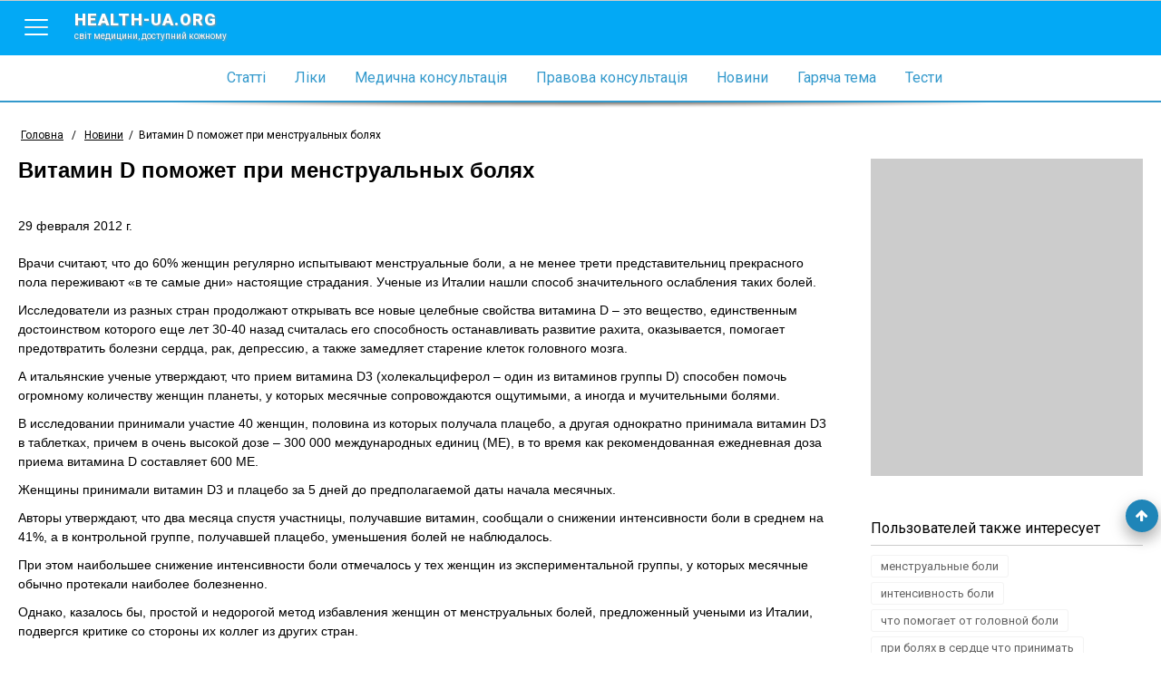

--- FILE ---
content_type: text/html; charset=utf-8
request_url: https://www.health-ua.org/news/12223.html
body_size: 6162
content:
<!DOCTYPE html>
<html>
<head>
    <meta charset="UTF-8">
    <title>Витамин D поможет при менструальных болях ➤ Медичний портал «health-ua.org»</title>
    <meta name="keywords" content=""/>
    <meta name="theme-color" content="#03A9F5">
    <meta name="description" content="Врачи считают, что до 60% женщин регулярно испытывают менструальные боли, а не менее трети представительниц прекрасного пола переживают «в те самые дни» настоящие страдания. Ученые из Италии нашли способ значительного ослабления таких болей."/>
    <meta name="viewport" content="width=device-width, initial-scale=1">
    <meta http-equiv="content-language" content="ru"/>
    <meta http-equiv="X-UA-Compatible" content="IE=edge">
    <link rel="stylesheet" href="https://ajax.googleapis.com/ajax/libs/jqueryui/1.11.4/themes/smoothness/jquery-ui.min.css">
	<link rel="stylesheet" href="/css/main.min.css?v=12">
	<link rel="stylesheet" href="/css/branding.css?v=12">
    <!--[if lt IE 9]>
    <script src="https://cdnjs.cloudflare.com/ajax/libs/html5shiv/3.7.3/html5shiv.min.js"></script>
    <![endif]-->
    
    
    
    
    
    
    <!-- Google tag (gtag.js) -->
<script async src="https://www.googletagmanager.com/gtag/js?id=G-E9NRG8QLBJ"></script>
<script>
  window.dataLayer = window.dataLayer || [];
  function gtag(){dataLayer.push(arguments);}
  gtag('js', new Date());

  gtag('config', 'G-E9NRG8QLBJ');
</script>

    <script type="text/javascript">
      var _gaq = _gaq || [];
      _gaq.push(['_setAccount', 'UA-1451854-2']);
      _gaq.push(['_setDomainName', '.health-ua.org']);
      _gaq.push(['_trackPageview']);
      _gaq.push(['_trackPageLoadTime']);
      (function() {
        var ga = document.createElement('script'); ga.type = 'text/javascript'; ga.async = true;
        ga.src = ('https:' == document.location.protocol ? 'https://ssl' : 'http://www') + '.google-analytics.com/ga.js';
        var s = document.getElementsByTagName('script')[0]; s.parentNode.insertBefore(ga, s);
      })();
    </script>
    <!-- Facebook Pixel Code -->
    <script>
      !function(f,b,e,v,n,t,s)
      {if(f.fbq)return;n=f.fbq=function(){n.callMethod?
      n.callMethod.apply(n,arguments):n.queue.push(arguments)};
      if(!f._fbq)f._fbq=n;n.push=n;n.loaded=!0;n.version='2.0';
      n.queue=[];t=b.createElement(e);t.async=!0;
      t.src=v;s=b.getElementsByTagName(e)[0];
      s.parentNode.insertBefore(t,s)}(window, document,'script',
      'https://connect.facebook.net/en_US/fbevents.js');
      fbq('init', '623539791185831');
      fbq('track', 'PageView');
    </script>
    <noscript><img height="1" width="1" style="display:none"
      src="https://www.facebook.com/tr?id=623539791185831&ev=PageView&noscript=1"
    /></noscript>
    <!-- End Facebook Pixel Code-->
    
</head>
<body style="background: none;"  >


    
        <!--noindex><a href="https://www.health-ua.org/faq/travmatologiya-i-ortopediya/472.html" rel="nofollow" target="_blank"  class="brand-glukvamin-link"></a></noindex-->
    
    
<!-- finish -->
<div id="wrapper">
    <div class="overlay-block"></div>
    <header >
        <div class="banner"></div>
        <div class="nav-toolbar">
            <div class="nav-right-overflow"></div>
            <div class="nav-right-bg"></div>
            <div class="nav-right">
                <a href="/" class="nav-right-logo">
                    <em style="color:#FF3A00">health-ua.</em><em style="color:#309CDA;">org</em>
                    <span>Світ медицини, доступний кожному</span>
                </a>
                <div class="nav-right-block">
                    <ul>
                        <li><a href="/faq/"><span data-hover="Статті">Статті</span></a></li>
                        <li><a href="/lekarstva/"><span data-hover="Ліки">Ліки</span></a></li>
                        <li><a href="/mc/"><span data-hover="Медична консультація">Медична консультація</span></a></li>
                        <li><a href="/law/"><span data-hover="Правова консультація">Правова консультація</span></a></li>
                        <li><a href="/news/"><span data-hover="Новини">Новини</span></a></li>
                        <li><a href="/hot/"><span data-hover="Гаряча тема">Гаряча тема</span></a></li>
                        <li><a href="/testy/"><span data-hover="Тести">Тести</span></a></li>
                    </ul>
                    <ul>
                        <li><a href="https://deti.health-ua.org/"><img src="/img/theme/teddy.png" alt=""></a></li>
                        <!--<li><a href="https://nature.health-ua.org/"><img src="/img/theme/nature.png" alt=""></a></li>
                        <li><a href="https://menopause.health-ua.org/"><img src="/img/theme/klimax.png" alt=""></a></li>-->
                    </ul>
                </div>
            </div>

            <div class="nav-button">
                <a  href="javascript:void:0;">
                    <span></span>
                </a>
            </div>
            <a href="/" class="logo-item">
                health-ua.org
                <span>Світ медицини, доступний кожному</span>
            </a>

            <a href="javascript:void:0;" class="search-mobile-btn">
                <span class="fa fa-search"></span>
            </a>
            <div class="nav-left-overflow"></div>
            <div class="nav-left-bg"></div>
            <div class="nav-left">
                <div class="nav-left-header">
                    Поиск
                    <a href="javascript:void:0;"  class="close-search">
                        <span></span>
                    </a>
                </div>
                <div class="search-mobile" >
                   <!--<form class="" method="get" action="/search/">
                       <div class="search-mobile-group">
                           <label>Что ищем?</label>
                          <input type="text" name="q" placeholder="Например: что такое отит?">
                       </div>
                       <div class="search-mobile-group">
                           <label>Где ищем?</label>
                           <select name="search_type">
                               <option data-value="0" value="0">Весь портал</option>
                               <option data-value="5" value="5">Ліки</option>
                               <option data-value="3" value="3">Статті</option>
                               <option data-value="1" value="1">Новини</option>
                               <option data-value="6" value="6">Консультация</option>
                           </select>
                       </div>
                       <input type="submit" value="Начать поиск">
                   </form>-->
                </div>
            </div>


            <!--<form action="/search/" method="get" class="nav-toolbar-search" >
                <i class="search-preloader"></i>
                <input type="text"  class="search_item" autocomplete="off" id="search_item" placeholder="Введите запрос"  name="q" value=""/>
                <ul class="result-search" id="result_search"></ul>
                <div class="switcher">
                    <div class="switcher-value">Весь портал</div>
                    <ul>
                        <li data-value="0">Весь портал</li>
                        <li data-value="5">Ліки</li>
                        <li data-value="3">Статті</li>
                        <li data-value="1">Новини</li>
                        <li data-value="6">Консультация</li>
                    </ul>

                </div>
                <button type="submit" class="search-submit"><span class="fa fa-search"></span></button>

                <input type="hidden" name="search_type" class="search_type" value="0">
            </form>-->

        </div>

        <nav class="navigation">
            <ul>
                <li><a href="/faq/"><span data-hover="Статті">Статті</span></a></li>
                <li><a href="/lekarstva/"><span data-hover="Ліки">Ліки</span></a></li>
                <li><a href="/mc/"><span data-hover="Медична консультація">Медична консультація</span></a></li>
                <li><a href="/law/"><span data-hover="Правова консультація">Правова консультація</span></a></li>
                <li><a href="/news/"><span data-hover="Новини">Новини</span></a></li>
                <li><a href="/hot/"><span data-hover="Гаряча тема">Гаряча тема</span></a></li>
                <li><a href="/testy/"><span data-hover="Тести">Тести</span></a></li>
                <li class="m-search">
                    <form>
                        <input type="text" name="search" placeholder="Пошук">
                        <button><span class="fa fa-search"></span></button>
                    </form>
                </li>
            </ul>
        </nav>

        <div class="separate-line"></div>
        
        <div class="breadCrumbs" >
            <ul itemscope itemtype="http://schema.org/BreadcrumbList">
                <li  itemprop="itemListElement" itemscope itemtype="http://schema.org/ListItem">
                    <a href="/" itemprop="item">
                        <span itemprop="name">Головна</span>
                        <meta itemprop="position" content="1" />
                    </a>
                </li>
                <li> / </li>
                <li itemprop='itemListElement' itemscope itemtype='http://schema.org/ListItem'><a href="/news/" itemprop='item' title="Новини"><span itemprop='name'>Новини</span></a><meta itemprop='position' content='2' /></li><li><span> / </span></li><li class="active" itemprop='itemListElement' itemscope itemtype='http://schema.org/ListItem'><span itemprop='name'>Витамин D поможет при менструальных болях</span><meta itemprop='position' content='3' /></li>
            </ul>
        </div>
        
    </header><div class="content-block">
    <div class="left-col">
        <div class="article">
            <h1>Витамин D поможет при менструальных болях</h1>
            <div class="social-sort-block">
                <div class="date">
                    <time>29 февраля 2012 г.</time>
                </div>
                <div class="social-block short">
                    <div class="ya-share2" data-services="collections,vkontakte,facebook,odnoklassniki,moimir,gplus" data-counter=""></div>
                </div>
            </div>
            
            
            <!--<img src="/img/news/12223.jpg" width="250" height="175" alt="Витамин D поможет при менструальных болях"/>-->
            
            
            
            <p>Врачи считают, что до 60% женщин регулярно испытывают менструальные боли, а не менее трети представительниц прекрасного пола переживают «в те самые дни» настоящие страдания. Ученые из Италии нашли способ значительного ослабления таких болей.</p>
            <p>Исследователи из разных стран продолжают открывать все новые целебные свойства витамина D – это вещество, единственным достоинством которого еще лет 30-40 назад считалась его способность останавливать развитие рахита, оказывается, помогает предотвратить болезни сердца, рак, депрессию, а также замедляет старение клеток головного мозга.</p>

<p>А итальянские ученые утверждают, что прием витамина D3 (холекальциферол – один из витаминов группы D) способен помочь огромному количеству женщин планеты, у которых месячные сопровождаются ощутимыми, а иногда и мучительными болями. </p>

<p>В исследовании принимали участие 40 женщин, половина из которых получала плацебо, а другая однократно принимала витамин D3 в таблетках, причем в очень высокой дозе – 300 000 международных единиц (МЕ), в то время как рекомендованная ежедневная доза приема витамина D составляет 600 МЕ. </p>

<p>Женщины принимали витамин D3 и плацебо за 5 дней до предполагаемой даты начала месячных. </p>

<p>Авторы утверждают, что два месяца спустя участницы, получавшие витамин, сообщали о снижении интенсивности боли в среднем на 41%, а в контрольной группе, получавшей плацебо, уменьшения болей не наблюдалось. </p>

<p>При этом наибольшее снижение интенсивности боли отмечалось у тех женщин из экспериментальной группы, у которых месячные обычно протекали наиболее болезненно. </p>

<p>Однако, казалось бы, простой и недорогой метод избавления женщин от менструальных болей, предложенный учеными из Италии, подвергся критике со стороны их коллег из других стран. </p>

<p>Критики указывают на то, что рекомендовать подобную методику слишком преждевременно, так как в исследовании принимало участие недостаточно большое количество женщин, а сам эксперимент длился всего 2 месяца. К тому же авторы не сообщают, исследовали ли они возможный токсический эффект приема «мегадоз» витамина D3. </p>

            
            <div class="social-block bottom-block">
               <div class="ya-share2" data-services="collections,vkontakte,facebook,odnoklassniki,moimir,gplus" data-counter=""></div>
            </div>

            <div class="banner-728-90">
                
            </div>
            
            <div class="read-more-block">
                <div class="read-more-title">Читайте также</div>
                <div class="read-more-block-list">
                    
                    <a href="/faq/akusherstvo-ginekologiya-reproduktivnaya-medicina/2132.html" class="read-more-block-item">
                        
                        Первичная дисменорея – боль – НПВП
                    </a>
                    
                    <a href="/faq/akusherstvo-ginekologiya-reproduktivnaya-medicina/153.html" class="read-more-block-item">
                        
                        Болезненные месячные: зачем терпеть, если можно вылечить?
                    </a>
                    
                    <a href="/faq/akusherstvo-ginekologiya-reproduktivnaya-medicina/294.html" class="read-more-block-item">
                        
                        Диспареуния: когда секс причиняет боль
                    </a>
                    
                    <a href="/faq/gastroenterologiya/749.html" class="read-more-block-item">
                        
                        Острая боль в животе: где хирург, где терапевт?
                    </a>
                    

                </div>
            </div>
            

        </div>
    </div>
    <div class="right-col">
        <div class="banner-300-350">
           

        </div>
        
            <div class="tags-right">
                <div class="tags-right-title">Пользователей также интересует</div>
                <ul>
                    
                        <li>
                            <a href="/tag/93738-menstrualnie-boli.html" title="менструальные боли">менструальные боли</a>
                        </li>
                    
                        <li>
                            <a href="/tag/93958-intensivnost-boli.html" title="интенсивность боли">интенсивность боли</a>
                        </li>
                    
                        <li>
                            <a href="/tag/3908-chto-pomogaet-ot-golovnoy-boli.html" title="что помогает от головной боли">что помогает от головной боли</a>
                        </li>
                    
                        <li>
                            <a href="/tag/49488-pri-bolyah-v-serdtse-chto-prinimat.html" title="при болях в сердце что принимать">при болях в сердце что принимать</a>
                        </li>
                    
                        <li>
                            <a href="/tag/40724-kak-prinimat-vitamin-d.html" title="как принимать витамин д">как принимать витамин д</a>
                        </li>
                    
                        <li>
                            <a href="/tag/40604-vitamini-gruppi-d-v-tabletkah.html" title="витамины группы д в таблетках">витамины группы д в таблетках</a>
                        </li>
                    
                        <li>
                            <a href="/tag/40603-vitamini-gruppi-d.html" title="витамины группы д">витамины группы д</a>
                        </li>
                    
                        <li>
                            <a href="/tag/93436-bol.html" title="боль">боль</a>
                        </li>
                    
                        <li>
                            <a href="/tag/40513-vitamin-d-v-tabletkah.html" title="витамин д в таблетках">витамин д в таблетках</a>
                        </li>
                    
                        <li>
                            <a href="/tag/76584-boli-pri-rake.html" title="боли при раке">боли при раке</a>
                        </li>
                    
                        <li>
                            <a href="/tag/3910-chto-pomogaet-ot-golovnoy-boli-tabletki.html" title="что помогает от головной боли таблетки">что помогает от головной боли таблетки</a>
                        </li>
                    
                        <li>
                            <a href="/tag/2078-golovnaya-bol-pri-mesyachnih.html" title="головная боль при месячных">головная боль при месячных</a>
                        </li>
                    
                        <li>
                            <a href="/tag/3907-chto-pomogaet-ot-boli-v-serdtse.html" title="что помогает от боли в сердце">что помогает от боли в сердце</a>
                        </li>
                    
                        <li>
                            <a href="/tag/3761-tabletki-ot-golovnoy-boli.html" title="таблетки от головной боли">таблетки от головной боли</a>
                        </li>
                    
                        <li>
                            <a href="/tag/3756-tabletki-ot-boli-v-serdtse.html" title="таблетки от боли в сердце">таблетки от боли в сердце</a>
                        </li>
                    
                        <li>
                            <a href="/tag/3099-ezhednevnie-golovnie-boli.html" title="ежедневные головные боли">ежедневные головные боли</a>
                        </li>
                    
                        <li>
                            <a href="/tag/2591-boli-pri-depressii.html" title="боли при депрессии">боли при депрессии</a>
                        </li>
                    
                        <li>
                            <a href="/tag/2473-boli-v-serdtse.html" title="боли в сердце">боли в сердце</a>
                        </li>
                    
                        <li>
                            <a href="/tag/2139-golovnaya-bol-vo-vremya-mesyachnih.html" title="головная боль во время месячных">головная боль во время месячных</a>
                        </li>
                    
                        <li>
                            <a href="/tag/2123-golovnaya-bol-s-odnoy-storoni.html" title="головная боль с одной стороны">головная боль с одной стороны</a>
                        </li>
                    
                </ul>
            </div>
        


        <div class="facebook-right">
            <div class="fb-like-box" data-href="https://www.facebook.com/pages/%D0%9C%D0%B5%D0%B4%D0%B8%D1%86%D0%B8%D0%BD%D1%81%D0%BA%D0%B8%D0%B9-%D0%BF%D0%BE%D1%80%D1%82%D0%B0%D0%BB-%D0%97%D0%B4%D0%BE%D1%80%D0%BE%D0%B2%D1%8C%D0%B5-%D0%A3%D0%BA%D1%80%D0%B0%D0%B8%D0%BD%D1%8B/246247828855533" data-width="300" data-height="300" data-show-faces="true" data-header="false" data-stream="false" data-show-border="true"></div>
        </div>
        <div class="banner-300-600">
            
        </div>
    </div>
</div>



<footer>
    <div class="copyright">
        <div class="block-cell">
            <span><a href="/disclaimer.html">Умови використання</a></span>
            <span>© 2006 - 2026 Медичний портал «health-ua.org»</span>
        </div>
    </div>
    <div class="partnership">
        <div class="block-cell">
            <!--<span><a href="https://www.health-ua.org/coop.html">Приглашаем к сотрудничеству врачей для ведения раздела</a></span>-->
        </div>
    </div>
    <div class="counter">
        <div class="block-cell">
        

<a rel="nofollow" target="_blank" href="http://www.dmca.com/Protection/Status.aspx?ID=3a9e8048-8b1d-4df9-a600-2b044e813e5c" title="DMCA.com Protection Status" class="dmca-badge"> <img src="//images.dmca.com/Badges/dmca-badge-w100-5x1-11.png?ID=3a9e8048-8b1d-4df9-a600-2b044e813e5c" alt="DMCA.com Protection Status"></a> <script src="//images.dmca.com/Badges/DMCABadgeHelper.min.js"> </script>
        </div>
    </div>

    
</footer>
</div>
<div class="footer-bottom"></div>

<a href="javascript:void(0);" id="got-to-top"><span class="fa fa-arrow-up"></span></a>

<script src='https://www.google.com/recaptcha/api.js' defer></script>
<script  src="/js/lib/require/require.js" ></script>
<script>
    require(['/js/config.js'],function(config){
        require(['/js/app/common.js']);
        
        require(['/js/app/main.js']);
        
    });
</script>

</body>
</html>

--- FILE ---
content_type: application/javascript; charset=utf-8
request_url: https://www.health-ua.org/js/app/main.js?bust=35
body_size: 483
content:
/**
 * Created by admin on 01-Aug-16.
 */
define([
    'jquery'

],function($){

 if(! /Android|webOS|iPhone|iPad|iPod|BlackBerry|IEMobile|Opera Mini/i.test(navigator.userAgent) ) 
 {
   /* (function(){ 
    	var widget_id = 'iYInb2Jp1g';
    	var d=document;
    	var w=window;
    	function l(){
    var s = document.createElement('script'); 
    s.type = 'text/javascript'; 
    s.async = true; 
    s.src = '//code.jivosite.com/script/widget/'+widget_id; 
    var ss = document.getElementsByTagName('script')[0]; 
    ss.parentNode.insertBefore(s, ss);
	}
	if(d.readyState=='complete'){
		l();
	}else{
		if(w.attachEvent){
			w.attachEvent('onload',l);
		}else{
			w.addEventListener('load',l,false);
		}
	}
		})();*/
	
   }
});